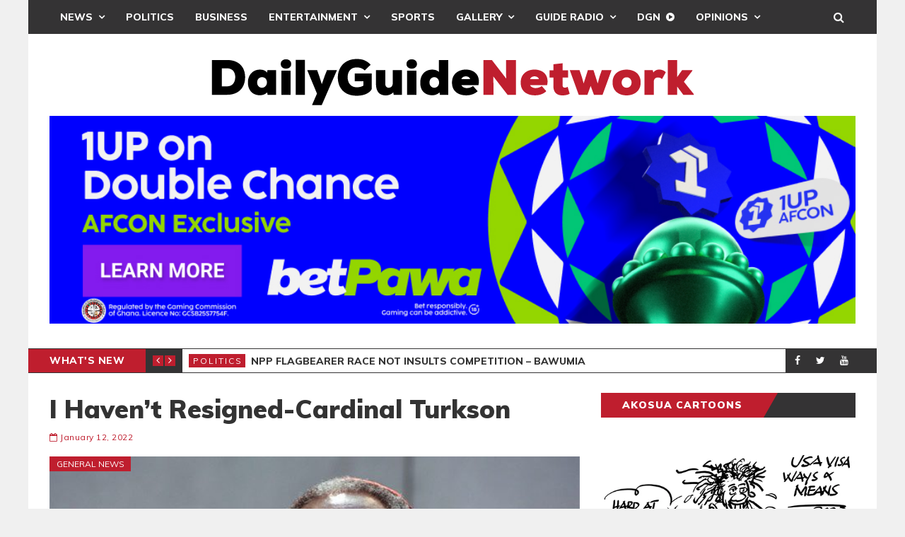

--- FILE ---
content_type: text/html; charset=utf-8
request_url: https://www.google.com/recaptcha/api2/aframe
body_size: -129
content:
<!DOCTYPE HTML><html><head><meta http-equiv="content-type" content="text/html; charset=UTF-8"></head><body><script nonce="JUM7QuzRJYnBrhoeGFEreQ">/** Anti-fraud and anti-abuse applications only. See google.com/recaptcha */ try{var clients={'sodar':'https://pagead2.googlesyndication.com/pagead/sodar?'};window.addEventListener("message",function(a){try{if(a.source===window.parent){var b=JSON.parse(a.data);var c=clients[b['id']];if(c){var d=document.createElement('img');d.src=c+b['params']+'&rc='+(localStorage.getItem("rc::a")?sessionStorage.getItem("rc::b"):"");window.document.body.appendChild(d);sessionStorage.setItem("rc::e",parseInt(sessionStorage.getItem("rc::e")||0)+1);localStorage.setItem("rc::h",'1769159814168');}}}catch(b){}});window.parent.postMessage("_grecaptcha_ready", "*");}catch(b){}</script></body></html>